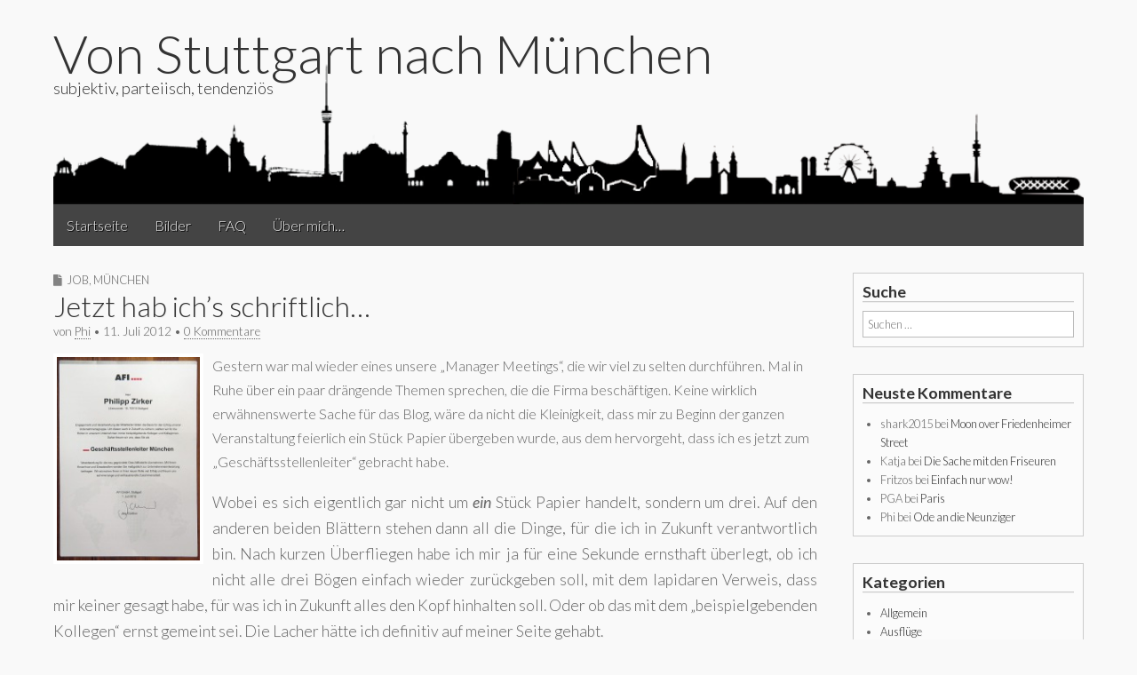

--- FILE ---
content_type: text/html; charset=UTF-8
request_url: http://www.von-stuttgart-nach-muenchen.de/jetzt-hab-ichs-schriftlich/
body_size: 8027
content:
<!DOCTYPE html> <!--[if lt IE 7]><html class="no-js lt-ie9 lt-ie8 lt-ie7" lang="de"><![endif]--> <!--[if IE 7]><html class="no-js lt-ie9 lt-ie8" lang="de"><![endif]--> <!--[if IE 8]><html class="no-js lt-ie9" lang="de"><![endif]--> <!--[if gt IE 8]><!--><html class="no-js" lang="de"><!--<![endif]--><head><meta charset="UTF-8"><meta name="viewport" content="width=device-width"><link rel="profile" href="http://gmpg.org/xfn/11"><link rel="pingback" href="http://www.von-stuttgart-nach-muenchen.de/blog/xmlrpc.php"> <!--[if IE]><script src="http://www.von-stuttgart-nach-muenchen.de/blog/wp-content/themes/gridiculous-pro/library/js/html5.js"></script><![endif]--><link media="all" href="http://www.von-stuttgart-nach-muenchen.de/blog/wp-content/cache/autoptimize/css/autoptimize_2e982e17f0c39e980ca0287545be2393.css" rel="stylesheet" /><link media="screen" href="http://www.von-stuttgart-nach-muenchen.de/blog/wp-content/cache/autoptimize/css/autoptimize_185830cfa372c6dfb7e1039b453edd26.css" rel="stylesheet" /><title>Jetzt hab ich&#8217;s schriftlich&#8230; &#8211; Von Stuttgart nach München</title><meta name='robots' content='max-image-preview:large' /><link rel='dns-prefetch' href='//use.fontawesome.com' /><link rel='dns-prefetch' href='//fonts.googleapis.com' /><link rel='dns-prefetch' href='//s.w.org' /><link rel="alternate" type="application/rss+xml" title="Von Stuttgart nach München &raquo; Feed" href="http://www.von-stuttgart-nach-muenchen.de/feed/" /><link rel="alternate" type="application/rss+xml" title="Von Stuttgart nach München &raquo; Kommentar-Feed" href="http://www.von-stuttgart-nach-muenchen.de/comments/feed/" /><link rel="alternate" type="application/rss+xml" title="Von Stuttgart nach München &raquo; Kommentar-Feed zu Jetzt hab ich&#8217;s schriftlich&#8230;" href="http://www.von-stuttgart-nach-muenchen.de/jetzt-hab-ichs-schriftlich/feed/" /> <script type="text/javascript">window._wpemojiSettings = {"baseUrl":"https:\/\/s.w.org\/images\/core\/emoji\/13.1.0\/72x72\/","ext":".png","svgUrl":"https:\/\/s.w.org\/images\/core\/emoji\/13.1.0\/svg\/","svgExt":".svg","source":{"concatemoji":"http:\/\/www.von-stuttgart-nach-muenchen.de\/blog\/wp-includes\/js\/wp-emoji-release.min.js?ver=5.8.12"}};
			!function(e,a,t){var n,r,o,i=a.createElement("canvas"),p=i.getContext&&i.getContext("2d");function s(e,t){var a=String.fromCharCode;p.clearRect(0,0,i.width,i.height),p.fillText(a.apply(this,e),0,0);e=i.toDataURL();return p.clearRect(0,0,i.width,i.height),p.fillText(a.apply(this,t),0,0),e===i.toDataURL()}function c(e){var t=a.createElement("script");t.src=e,t.defer=t.type="text/javascript",a.getElementsByTagName("head")[0].appendChild(t)}for(o=Array("flag","emoji"),t.supports={everything:!0,everythingExceptFlag:!0},r=0;r<o.length;r++)t.supports[o[r]]=function(e){if(!p||!p.fillText)return!1;switch(p.textBaseline="top",p.font="600 32px Arial",e){case"flag":return s([127987,65039,8205,9895,65039],[127987,65039,8203,9895,65039])?!1:!s([55356,56826,55356,56819],[55356,56826,8203,55356,56819])&&!s([55356,57332,56128,56423,56128,56418,56128,56421,56128,56430,56128,56423,56128,56447],[55356,57332,8203,56128,56423,8203,56128,56418,8203,56128,56421,8203,56128,56430,8203,56128,56423,8203,56128,56447]);case"emoji":return!s([10084,65039,8205,55357,56613],[10084,65039,8203,55357,56613])}return!1}(o[r]),t.supports.everything=t.supports.everything&&t.supports[o[r]],"flag"!==o[r]&&(t.supports.everythingExceptFlag=t.supports.everythingExceptFlag&&t.supports[o[r]]);t.supports.everythingExceptFlag=t.supports.everythingExceptFlag&&!t.supports.flag,t.DOMReady=!1,t.readyCallback=function(){t.DOMReady=!0},t.supports.everything||(n=function(){t.readyCallback()},a.addEventListener?(a.addEventListener("DOMContentLoaded",n,!1),e.addEventListener("load",n,!1)):(e.attachEvent("onload",n),a.attachEvent("onreadystatechange",function(){"complete"===a.readyState&&t.readyCallback()})),(n=t.source||{}).concatemoji?c(n.concatemoji):n.wpemoji&&n.twemoji&&(c(n.twemoji),c(n.wpemoji)))}(window,document,window._wpemojiSettings);</script> <link rel='stylesheet' id='dashicons-css'  href='http://www.von-stuttgart-nach-muenchen.de/blog/wp-includes/css/dashicons.min.css?ver=5.8.12' type='text/css' media='all' /><link rel='stylesheet' id='fontawesome_v4_shim_style-css'  href='https://use.fontawesome.com/releases/v5.3.1/css/v4-shims.css?ver=5.8.12' type='text/css' media='all' /><link rel='stylesheet' id='fontawesome-css'  href='https://use.fontawesome.com/releases/v5.3.1/css/all.css?ver=5.8.12' type='text/css' media='all' /><link rel='stylesheet' id='google_fonts-css'  href='//fonts.googleapis.com/css?family=Lato%3A300%3A400%2C400italic%2C700%2C700italic&#038;ver=5.8.12' type='text/css' media='all' /> <script type='text/javascript' src='http://www.von-stuttgart-nach-muenchen.de/blog/wp-includes/js/jquery/jquery.min.js?ver=3.6.0' id='jquery-core-js'></script> <script type='text/javascript' id='login-with-ajax-js-extra'>var LWA = {"ajaxurl":"http:\/\/www.von-stuttgart-nach-muenchen.de\/blog\/wp-admin\/admin-ajax.php"};</script> <script type='text/javascript' id='photocrati_ajax-js-extra'>var photocrati_ajax = {"url":"http:\/\/www.von-stuttgart-nach-muenchen.de\/blog\/index.php?photocrati_ajax=1","wp_home_url":"http:\/\/www.von-stuttgart-nach-muenchen.de","wp_site_url":"http:\/\/www.von-stuttgart-nach-muenchen.de\/blog","wp_root_url":"http:\/\/www.von-stuttgart-nach-muenchen.de","wp_plugins_url":"http:\/\/www.von-stuttgart-nach-muenchen.de\/blog\/wp-content\/plugins","wp_content_url":"http:\/\/www.von-stuttgart-nach-muenchen.de\/blog\/wp-content","wp_includes_url":"http:\/\/www.von-stuttgart-nach-muenchen.de\/blog\/wp-includes\/","ngg_param_slug":"nggallery"};</script> <script type='text/javascript' src='https://use.fontawesome.com/releases/v5.3.1/js/v4-shims.js?ver=5.3.1' id='fontawesome_v4_shim-js'></script> <script type='text/javascript' defer integrity="sha384-kW+oWsYx3YpxvjtZjFXqazFpA7UP/MbiY4jvs+RWZo2+N94PFZ36T6TFkc9O3qoB" crossorigin="anonymous" data-auto-replace-svg="false" data-keep-original-source="false" data-search-pseudo-elements src='https://use.fontawesome.com/releases/v5.3.1/js/all.js?ver=5.3.1' id='fontawesome-js'></script> <link rel="https://api.w.org/" href="http://www.von-stuttgart-nach-muenchen.de/wp-json/" /><link rel="alternate" type="application/json" href="http://www.von-stuttgart-nach-muenchen.de/wp-json/wp/v2/posts/413" /><link rel="EditURI" type="application/rsd+xml" title="RSD" href="http://www.von-stuttgart-nach-muenchen.de/blog/xmlrpc.php?rsd" /><link rel="wlwmanifest" type="application/wlwmanifest+xml" href="http://www.von-stuttgart-nach-muenchen.de/blog/wp-includes/wlwmanifest.xml" /><meta name="generator" content="WordPress 5.8.12" /><link rel="canonical" href="http://www.von-stuttgart-nach-muenchen.de/jetzt-hab-ichs-schriftlich/" /><link rel='shortlink' href='http://www.von-stuttgart-nach-muenchen.de/?p=413' /><link rel="alternate" type="application/json+oembed" href="http://www.von-stuttgart-nach-muenchen.de/wp-json/oembed/1.0/embed?url=http%3A%2F%2Fwww.von-stuttgart-nach-muenchen.de%2Fjetzt-hab-ichs-schriftlich%2F" /><link rel="alternate" type="text/xml+oembed" href="http://www.von-stuttgart-nach-muenchen.de/wp-json/oembed/1.0/embed?url=http%3A%2F%2Fwww.von-stuttgart-nach-muenchen.de%2Fjetzt-hab-ichs-schriftlich%2F&#038;format=xml" /></head><body class="post-template-default single single-post postid-413 single-format-standard custom-background"><div id="page" class="grid "><header id="header" class="row" role="banner"><div class="c12"><div id="mobile-menu"> <a href="#" class="left-menu"><i class="fa fa-reorder"></i></a> <a href="#"><i class="fa fa-search"></i></a></div><div id="drop-down-search"><form role="search" method="get" class="search-form" action="http://www.von-stuttgart-nach-muenchen.de/"> <label> <span class="screen-reader-text">Suche nach:</span> <input type="search" class="search-field" placeholder="Suchen …" value="" name="s" /> </label> <input type="submit" class="search-submit" value="Suchen" /></form></div><div id="header-group"><h1 id="site-title"> <a href="http://www.von-stuttgart-nach-muenchen.de" title="Von Stuttgart nach München" rel="home">Von Stuttgart nach München</a></h1><h2 id="site-description">subjektiv, parteiisch, tendenziös</h2></div> <a href="http://www.von-stuttgart-nach-muenchen.de" title="Von Stuttgart nach München" rel="home"><img id="header-img" src="http://www.von-stuttgart-nach-muenchen.de/blog/wp-content/uploads/2012/04/copy-logo1.png" width="1000" height="140" alt="Von Stuttgart nach München" /></a><nav id="site-navigation" role="navigation"><h3 class="screen-reader-text">Main menu</h3> <a class="screen-reader-text" href="#primary" title="Skip to content">Skip to content</a><ul id="menu-menue" class="menu"><li id="menu-item-119" class="menu-item menu-item-type-custom menu-item-object-custom menu-item-home menu-item-119"><a href="http://www.von-stuttgart-nach-muenchen.de/">Startseite</a></li><li id="menu-item-120" class="menu-item menu-item-type-post_type menu-item-object-page menu-item-120"><a href="http://www.von-stuttgart-nach-muenchen.de/bilder/">Bilder</a></li><li id="menu-item-121" class="menu-item menu-item-type-post_type menu-item-object-page menu-item-121"><a href="http://www.von-stuttgart-nach-muenchen.de/frequently-asked-questions/">FAQ</a></li><li id="menu-item-122" class="menu-item menu-item-type-post_type menu-item-object-page menu-item-122"><a href="http://www.von-stuttgart-nach-muenchen.de/ueber_mich/">Über mich…</a></li></ul></nav></div></header><div id="main" class="row"><div id="left-nav"></div><div id="primary" class="c9"><article id="post-413" class="post-413 post type-post status-publish format-standard has-post-thumbnail hentry category-job category-muenchen tag-afi tag-geschafsstellenleiter tag-urkunde"><header><h3 class="post-category"><i class="fa fa-file"></i><a href="http://www.von-stuttgart-nach-muenchen.de/category/job/" rel="category tag">Job</a>, <a href="http://www.von-stuttgart-nach-muenchen.de/category/muenchen/" rel="category tag">München</a></h3><h1 class="entry-title"> Jetzt hab ich&#8217;s schriftlich&#8230;</h1><h2 class="entry-meta"> von <span class="vcard author"><span class="fn"><a href="http://www.von-stuttgart-nach-muenchen.de/author/pzirker/" title="Artikel von Phi" rel="author">Phi</a></span></span>&nbsp;&bull;&nbsp;<time class="published updated" datetime="2012-07-11">11. Juli 2012</time>&nbsp;&bull;&nbsp;<a href="http://www.von-stuttgart-nach-muenchen.de/jetzt-hab-ichs-schriftlich/#respond">0 Kommentare</a></h2></header><div class="entry-content"><p style="text-align: justify;"><div class="ngg-gallery-singlepic-image ngg-left" style="max-width: 169px"> <a href="http://www.von-stuttgart-nach-muenchen.de/blog/wp-content/gallery/artikelbilder/gsleiter.jpg"
 title="Eine solche &#039;Urkunde&#039; gibt&#039;s dann vom Arbeitgeber"
 data-src="http://www.von-stuttgart-nach-muenchen.de/blog/wp-content/gallery/artikelbilder/gsleiter.jpg"
 data-thumbnail="http://www.von-stuttgart-nach-muenchen.de/blog/wp-content/gallery/artikelbilder/thumbs/thumbs_gsleiter.jpg"
 data-image-id="157"
 data-title="Nu&#039; bin ich also Geschäftsstellenleiter..."
 data-description="Eine solche &#039;Urkunde&#039; gibt&#039;s dann vom Arbeitgeber"
 target='_self'
 > <img class="ngg-singlepic"
 src="http://www.von-stuttgart-nach-muenchen.de/blog/wp-content/gallery/artikelbilder/cache/gsleiter.jpg-nggid03157-ngg0dyn-320x240x100-00f0w010c010r110f110r010t010.jpg"
 alt="Nu&#039; bin ich also Geschäftsstellenleiter..."
 title="Nu&#039; bin ich also Geschäftsstellenleiter..."
 width="169"               /> </a></div> Gestern war mal wieder eines unsere &#8222;Manager Meetings&#8220;, die wir viel zu selten durchführen. Mal in Ruhe über ein paar drängende Themen sprechen, die die Firma beschäftigen. Keine wirklich erwähnenswerte Sache für das Blog, wäre da nicht die Kleinigkeit, dass mir zu Beginn der ganzen Veranstaltung feierlich ein Stück Papier übergeben wurde, aus dem hervorgeht, dass ich es jetzt zum &#8222;Geschäftsstellenleiter&#8220; gebracht habe.</p><p style="text-align: justify;">Wobei es sich eigentlich gar nicht um <em>ein</em> Stück Papier handelt, sondern um drei. Auf den anderen beiden Blättern stehen dann all die Dinge, für die ich in Zukunft verantwortlich bin. Nach kurzen Überfliegen habe ich mir ja für eine Sekunde ernsthaft überlegt, ob ich nicht alle drei Bögen einfach wieder zurückgeben soll, mit dem lapidaren Verweis, dass mir keiner gesagt habe, für was ich in Zukunft alles den Kopf hinhalten soll. Oder ob das mit dem &#8222;beispielgebenden Kollegen&#8220; ernst gemeint sei. Die Lacher hätte ich definitiv auf meiner Seite gehabt.</p><p style="text-align: justify;">Aber schlussendlich habe ich mich nicht getraut und so kann ich nun jederzeit nachlesen, dass der nächste Schritt in meinem Berufsleben angefangen hat. Wenn mir das vor 10 Jahren jemand prophezeit hätte &#8211; ich hätte ihn für verrückt erklärt&#8230;</p><p style="text-align: justify;"></div><footer class="entry"><p class="tags"><i class="fa fa-tags"></i> Tags: <a href="http://www.von-stuttgart-nach-muenchen.de/tag/afi/" rel="tag">AFI</a> <a href="http://www.von-stuttgart-nach-muenchen.de/tag/geschafsstellenleiter/" rel="tag">Geschäfsstellenleiter</a> <a href="http://www.von-stuttgart-nach-muenchen.de/tag/urkunde/" rel="tag">Urkunde</a></p></footer></article><div id="posts-pagination"><h3 class="screen-reader-text">Post navigation</h3><div class="previous fl"><a href="http://www.von-stuttgart-nach-muenchen.de/spas-mit-vodafone-runde-2/" rel="prev">&larr; Spaß mit Vodafone &#8211; Runde 2</a></div><div class="next fr"><a href="http://www.von-stuttgart-nach-muenchen.de/rohbau-gefallig/" rel="next">Rohbau gefällig? &rarr;</a></div></div><div id="comments" class="comments-area"><div id="respond" class="comment-respond"><h3 id="reply-title" class="comment-reply-title">Schreibe einen Kommentar <small><a rel="nofollow" id="cancel-comment-reply-link" href="/jetzt-hab-ichs-schriftlich/#respond" style="display:none;">Antwort abbrechen</a></small></h3><form action="http://www.von-stuttgart-nach-muenchen.de/blog/wp-comments-post.php" method="post" id="commentform" class="comment-form" novalidate><p class="comment-notes"><span id="email-notes">Deine E-Mail-Adresse wird nicht veröffentlicht.</span> Erforderliche Felder sind mit <span class="required">*</span> markiert</p><p class="comment-form-comment"><label for="comment">Kommentar</label><textarea id="comment" name="comment" cols="45" rows="8" maxlength="65525" required="required"></textarea></p><p class="comment-form-author"><label for="author">Name <span class="required">*</span></label> <input id="author" name="author" type="text" value="" size="30" maxlength="245" required='required' /></p><p class="comment-form-email"><label for="email">E-Mail-Adresse <span class="required">*</span></label> <input id="email" name="email" type="email" value="" size="30" maxlength="100" aria-describedby="email-notes" required='required' /></p><p class="comment-form-url"><label for="url">Website</label> <input id="url" name="url" type="url" value="" size="30" maxlength="200" /></p><p class="cptch_block"><span class="cptch_title">Und jetzt noch folgende Rechenaufgabe lösen:<span class="required"> *</span></span><script class="cptch_to_remove">(function( timeout ) {
					setTimeout(
						function() {
							var notice = document.getElementById("cptch_time_limit_notice_3");
							if ( notice )
								notice.style.display = "block";
						},
						timeout
					);
				})(120000);</script> <span id="cptch_time_limit_notice_3" class="cptch_time_limit_notice cptch_to_remove">Time limit is exhausted. Please reload CAPTCHA.</span><span class="cptch_wrap cptch_math_actions"> <label class="cptch_label" for="cptch_input_3"><span class="cptch_span">3</span> <span class="cptch_span">&nbsp;&minus;&nbsp;</span> <span class="cptch_span">eins</span> <span class="cptch_span">&nbsp;=&nbsp;</span> <span class="cptch_span"><input id="cptch_input_3" class="cptch_input cptch_wp_comments" type="text" autocomplete="off" name="cptch_number" value="" maxlength="2" size="2" aria-required="true" required="required" style="margin-bottom:0;display:inline;font-size: 12px;width: 40px;" /></span> <input type="hidden" name="cptch_result" value="mMY=" /><input type="hidden" name="cptch_time" value="1769472277" /> <input type="hidden" name="cptch_form" value="wp_comments" /> </label><span class="cptch_reload_button_wrap hide-if-no-js"> <noscript><style type="text/css">.hide-if-no-js {
								display: none !important;
							}</style></noscript> <span class="cptch_reload_button dashicons dashicons-update"></span> </span></span></p><p class="form-submit"><input name="submit" type="submit" id="submit" class="submit" value="Kommentar abschicken" /> <input type='hidden' name='comment_post_ID' value='413' id='comment_post_ID' /> <input type='hidden' name='comment_parent' id='comment_parent' value='0' /></p></form></div></div></div><div id="secondary" class="c3 end" role="complementary"><aside id="search-2" class="widget widget_search"><h3 class="widget-title">Suche</h3><form role="search" method="get" class="search-form" action="http://www.von-stuttgart-nach-muenchen.de/"> <label> <span class="screen-reader-text">Suche nach:</span> <input type="search" class="search-field" placeholder="Suchen …" value="" name="s" /> </label> <input type="submit" class="search-submit" value="Suchen" /></form></aside><aside id="recent-comments-2" class="widget widget_recent_comments"><h3 class="widget-title">Neuste Kommentare</h3><ul id="recentcomments"><li class="recentcomments"><span class="comment-author-link">shark2015</span> bei <a href="http://www.von-stuttgart-nach-muenchen.de/moon-over-friedenheimer-street/#comment-108">Moon over Friedenheimer Street</a></li><li class="recentcomments"><span class="comment-author-link">Katja</span> bei <a href="http://www.von-stuttgart-nach-muenchen.de/die-sache-mit-den-friseuren/#comment-107">Die Sache mit den Friseuren</a></li><li class="recentcomments"><span class="comment-author-link">Fritzos</span> bei <a href="http://www.von-stuttgart-nach-muenchen.de/einfach-nur-wow/#comment-103">Einfach nur wow!</a></li><li class="recentcomments"><span class="comment-author-link">PGA</span> bei <a href="http://www.von-stuttgart-nach-muenchen.de/paris/#comment-102">Paris</a></li><li class="recentcomments"><span class="comment-author-link">Phi</span> bei <a href="http://www.von-stuttgart-nach-muenchen.de/ode-an-die-neunziger/#comment-99">Ode an die Neunziger</a></li></ul></aside><aside id="categories-2" class="widget widget_categories"><h3 class="widget-title">Kategorien</h3><ul><li class="cat-item cat-item-1"><a href="http://www.von-stuttgart-nach-muenchen.de/category/allgemein/">Allgemein</a></li><li class="cat-item cat-item-346"><a href="http://www.von-stuttgart-nach-muenchen.de/category/ausfluege/">Ausflüge</a></li><li class="cat-item cat-item-417"><a href="http://www.von-stuttgart-nach-muenchen.de/category/bechterew/">Bechterew</a></li><li class="cat-item cat-item-439"><a href="http://www.von-stuttgart-nach-muenchen.de/category/feine-mucke/">Feine Mucke</a></li><li class="cat-item cat-item-347"><a href="http://www.von-stuttgart-nach-muenchen.de/category/geklaut-aber-gut/" title="Dinge, die ich in anderen Blogs oder sonstwo im Netz entdeckt habe">Geklaut, aber gut</a></li><li class="cat-item cat-item-23"><a href="http://www.von-stuttgart-nach-muenchen.de/category/job/">Job</a></li><li class="cat-item cat-item-96"><a href="http://www.von-stuttgart-nach-muenchen.de/category/laufen/">Laufen</a></li><li class="cat-item cat-item-31"><a href="http://www.von-stuttgart-nach-muenchen.de/category/mac/">Mac</a></li><li class="cat-item cat-item-3"><a href="http://www.von-stuttgart-nach-muenchen.de/category/muenchen/">München</a></li><li class="cat-item cat-item-34"><a href="http://www.von-stuttgart-nach-muenchen.de/category/starbucks/">Starbucks</a></li><li class="cat-item cat-item-4"><a href="http://www.von-stuttgart-nach-muenchen.de/category/stuttgart/">Stuttgart</a></li><li class="cat-item cat-item-37"><a href="http://www.von-stuttgart-nach-muenchen.de/category/this-made-my-day/" title="Lustiges, Sinnfreies und anderes für das Grinsen zwischendurch">This made my day</a></li><li class="cat-item cat-item-152"><a href="http://www.von-stuttgart-nach-muenchen.de/category/von-unterwegs/">von Unterwegs</a></li></ul></aside></div></div></div><footer id="footer" role="contentinfo"><div id="footer-content" class="grid "><div class="row"></div><div class="row"><div class="copyright c12"> <span class="line"></span><p> Copyright 2015 <a href="http://www.von-stuttgart-nach-muenchen.de">Von Stuttgart nach München</a>. All Rights Reserved.</p><p class="credit-link"> The Gridiculous Pro Theme by <a href="https://themes.bavotasan.com/themes/gridiculous-pro-wordpress-theme/">bavotasan.com</a>.</p></div></div></div></footer> <script type='text/javascript' id='ngg_common-js-extra'>var galleries = {};
galleries.gallery_ea4f7310bfe851bac3205d4c24fea3b4 = {"id":null,"ids":null,"source":"galleries","src":"","container_ids":[],"gallery_ids":[],"album_ids":[],"tag_ids":[],"display_type":"photocrati-nextgen_basic_singlepic","display":"","exclusions":[],"order_by":"pid","order_direction":"DESC","entity_ids":["157"],"tagcloud":false,"returns":"included","slug":null,"sortorder":[],"display_settings":{"use_lightbox_effect":true,"width":"","height":"","mode":"","display_watermark":0,"display_reflection":0,"float":"left","link":"","link_target":"_blank","quality":100,"crop":0,"template":"","ngg_triggers_display":"never","_errors":[],"w":"320","h":"240"},"excluded_container_ids":[],"maximum_entity_count":500,"__defaults_set":true,"_errors":[],"ID":"ea4f7310bfe851bac3205d4c24fea3b4"};
galleries.gallery_ea4f7310bfe851bac3205d4c24fea3b4.wordpress_page_root = "http:\/\/www.von-stuttgart-nach-muenchen.de\/jetzt-hab-ichs-schriftlich\/";
var nextgen_lightbox_settings = {"static_path":"http:\/\/www.von-stuttgart-nach-muenchen.de\/blog\/wp-content\/plugins\/nextgen-gallery\/products\/photocrati_nextgen\/modules\/lightbox\/static\/{placeholder}","context":"all_images"};
var nextgen_lightbox_settings = {"static_path":"http:\/\/www.von-stuttgart-nach-muenchen.de\/blog\/wp-content\/plugins\/nextgen-gallery\/products\/photocrati_nextgen\/modules\/lightbox\/static\/{placeholder}","context":"all_images"};</script> <script type='text/javascript' id='ngg_common-js-after'>var nggLastTimeoutVal = 1000;

			var nggRetryFailedImage = function(img) {
				setTimeout(function(){
					img.src = img.src;
				}, nggLastTimeoutVal);
			
				nggLastTimeoutVal += 500;
			}</script> <script type='text/javascript' id='theme_js-js-extra'>var theme_js_vars = {"carousel":"","tooltip":"","tabs":""};</script> <script type='text/javascript' id='jquery-fancybox-js-after'>var fb_timeout, fb_opts={'overlayShow':true,'hideOnOverlayClick':true,'showCloseButton':true,'margin':20,'centerOnScroll':true,'enableEscapeButton':true,'autoScale':true };
if(typeof easy_fancybox_handler==='undefined'){
var easy_fancybox_handler=function(){
jQuery('.nofancybox,a.wp-block-file__button,a.pin-it-button,a[href*="pinterest.com/pin/create"],a[href*="facebook.com/share"],a[href*="twitter.com/share"]').addClass('nolightbox');
/* IMG */
var fb_IMG_select='a[href*=".jpg"]:not(.nolightbox,li.nolightbox>a),area[href*=".jpg"]:not(.nolightbox),a[href*=".jpeg"]:not(.nolightbox,li.nolightbox>a),area[href*=".jpeg"]:not(.nolightbox),a[href*=".png"]:not(.nolightbox,li.nolightbox>a),area[href*=".png"]:not(.nolightbox)';
jQuery(fb_IMG_select).addClass('fancybox image').attr('rel','gallery');
jQuery('a.fancybox,area.fancybox,li.fancybox a').each(function(){jQuery(this).fancybox(jQuery.extend({},fb_opts,{'easingIn':'easeOutBack','easingOut':'easeInBack','opacity':false,'hideOnContentClick':true,'titleShow':true,'titlePosition':'over','titleFromAlt':false,'onStart':function() { jQuery('#fancybox-title').hide(); jQuery('#fancybox-wrap').hover(function() { jQuery('#fancybox-title').show(); }, function() { jQuery('#fancybox-title').hide(); }); },'showNavArrows':true,'enableKeyboardNav':true,'cyclic':false,'onClosed':function() { jQuery('#fancybox-wrap').hover(function() {}, function() {}); },'onCleanup':function() { window.clearTimeout(fb_timeout); }}))});
/* iFrame */
jQuery('a.fancybox-iframe,area.fancybox-iframe,li.fancybox-iframe a').each(function(){jQuery(this).fancybox(jQuery.extend({},fb_opts,{'type':'iframe','width':'70%','height':'90%','titleShow':false,'titlePosition':'float','titleFromAlt':true,'allowfullscreen':false}))});};
jQuery('a.fancybox-close').on('click',function(e){e.preventDefault();jQuery.fancybox.close()});
};
jQuery(easy_fancybox_handler);jQuery(document).on('post-load',easy_fancybox_handler);</script> <script type='text/javascript' id='mc.grid-js-extra'>var mcgrid = {"grid":"true"};</script> <script type='text/javascript' id='mc.list-js-extra'>var mclist = {"list":"true"};</script> <script type='text/javascript' id='mc.mini-js-extra'>var mcmini = {"mini":"true"};</script> <script type='text/javascript' id='mc.mcjs-js-extra'>var my_calendar = {"newWindow":"Opens in new tab"};</script> <script type='text/javascript' id='cptch_front_end_script-js-extra'>var cptch_vars = {"nonce":"4435ff1483","ajaxurl":"http:\/\/www.von-stuttgart-nach-muenchen.de\/blog\/wp-admin\/admin-ajax.php","enlarge":"0"};</script>  <script defer src="http://www.von-stuttgart-nach-muenchen.de/blog/wp-content/cache/autoptimize/js/autoptimize_78090bccea3c88901c3ab8ee86986842.js"></script></body></html>
<!-- Dynamic page generated in 1.444 seconds. -->
<!-- Cached page generated by WP-Super-Cache on 2026-01-27 01:04:37 -->

<!-- Compression = gzip -->